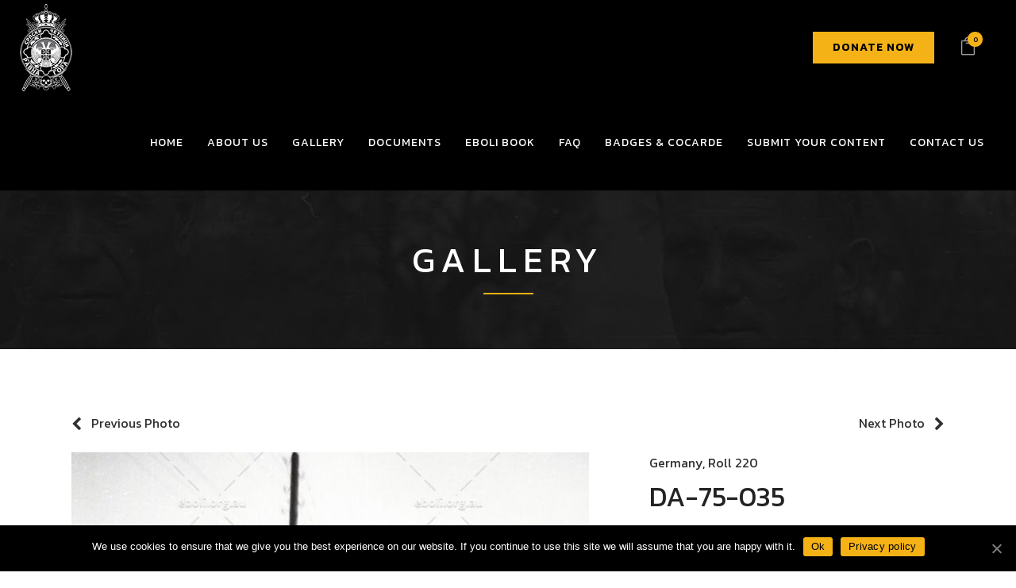

--- FILE ---
content_type: text/html; charset=UTF-8
request_url: https://eboli.org.au/photo/da-75-035/
body_size: 21865
content:

<!DOCTYPE html>
<html lang="en-AU">
<head>
	<meta charset="UTF-8" />
	
				<meta name="viewport" content="width=device-width,initial-scale=1,user-scalable=no">
		
            
                        <link rel="shortcut icon" type="image/x-icon" href="https://eboli.org.au/wp-content/uploads/2020/04/ravna-gora-icon.jpg">
            <link rel="apple-touch-icon" href="https://eboli.org.au/wp-content/uploads/2020/04/ravna-gora-icon.jpg"/>
        
	<link rel="profile" href="http://gmpg.org/xfn/11" />
	<link rel="pingback" href="https://eboli.org.au/xmlrpc.php" />

	<title>Eboli.org.au | Gallery</title>
        <style type="text/css">
            #woopcomm .wpc-form-wrapper{ background:#f9f9f9; }#woopcomm .wpc-comment .wpc-comment-right{ background:#fefefe; }#woopcomm .wpc-reply .wpc-comment-right{ background:#f8f8f8; }#woopcomm .wpc-comment-text{ font-size:14px; color:#555; }#woopcomm .wpc-comment-author{ color:#ad74a2; }#woopcomm .wpc-comment-author a{ color:#ad74a2; }#woopcomm .wpc-comment-label{ background:#ad74a2; }#woopcomm .wpc-comment-footer a{ color:#85ad74; }#woopcomm .wpc-comment-footer .wpc-vote-result{ background:#85ad74; }#woopcomm .wpc-reply-link, #woopcomm .wpc-vote-link, #woopcomm .wpc-share-link,#woopcomm span.wpc_cancel_edit,#woopcomm span.wpc_save_edited_comment,#woopcomm span.wpc_editable_comment { color: #85ad74; }#wpc_openModalFormAction > div#wpc_response_info a.close { background: url("https://eboli.org.au/wp-content/plugins/woodiscuz-woocommerce-comments/files/img/x.png") no-repeat; }
        </style>
        <link rel='dns-prefetch' href='//fonts.googleapis.com' />
<link rel='dns-prefetch' href='//s.w.org' />
<link rel="alternate" type="application/rss+xml" title="Eboli.org.au &raquo; Feed" href="https://eboli.org.au/feed/" />
<link rel="alternate" type="application/rss+xml" title="Eboli.org.au &raquo; Comments Feed" href="https://eboli.org.au/comments/feed/" />
		<script type="text/javascript">
			window._wpemojiSettings = {"baseUrl":"https:\/\/s.w.org\/images\/core\/emoji\/12.0.0-1\/72x72\/","ext":".png","svgUrl":"https:\/\/s.w.org\/images\/core\/emoji\/12.0.0-1\/svg\/","svgExt":".svg","source":{"concatemoji":"https:\/\/eboli.org.au\/wp-includes\/js\/wp-emoji-release.min.js?ver=6db0e0296698663af44c2338dd8f63b8"}};
			/*! This file is auto-generated */
			!function(e,a,t){var n,r,o,i=a.createElement("canvas"),p=i.getContext&&i.getContext("2d");function s(e,t){var a=String.fromCharCode;p.clearRect(0,0,i.width,i.height),p.fillText(a.apply(this,e),0,0);e=i.toDataURL();return p.clearRect(0,0,i.width,i.height),p.fillText(a.apply(this,t),0,0),e===i.toDataURL()}function c(e){var t=a.createElement("script");t.src=e,t.defer=t.type="text/javascript",a.getElementsByTagName("head")[0].appendChild(t)}for(o=Array("flag","emoji"),t.supports={everything:!0,everythingExceptFlag:!0},r=0;r<o.length;r++)t.supports[o[r]]=function(e){if(!p||!p.fillText)return!1;switch(p.textBaseline="top",p.font="600 32px Arial",e){case"flag":return s([127987,65039,8205,9895,65039],[127987,65039,8203,9895,65039])?!1:!s([55356,56826,55356,56819],[55356,56826,8203,55356,56819])&&!s([55356,57332,56128,56423,56128,56418,56128,56421,56128,56430,56128,56423,56128,56447],[55356,57332,8203,56128,56423,8203,56128,56418,8203,56128,56421,8203,56128,56430,8203,56128,56423,8203,56128,56447]);case"emoji":return!s([55357,56424,55356,57342,8205,55358,56605,8205,55357,56424,55356,57340],[55357,56424,55356,57342,8203,55358,56605,8203,55357,56424,55356,57340])}return!1}(o[r]),t.supports.everything=t.supports.everything&&t.supports[o[r]],"flag"!==o[r]&&(t.supports.everythingExceptFlag=t.supports.everythingExceptFlag&&t.supports[o[r]]);t.supports.everythingExceptFlag=t.supports.everythingExceptFlag&&!t.supports.flag,t.DOMReady=!1,t.readyCallback=function(){t.DOMReady=!0},t.supports.everything||(n=function(){t.readyCallback()},a.addEventListener?(a.addEventListener("DOMContentLoaded",n,!1),e.addEventListener("load",n,!1)):(e.attachEvent("onload",n),a.attachEvent("onreadystatechange",function(){"complete"===a.readyState&&t.readyCallback()})),(n=t.source||{}).concatemoji?c(n.concatemoji):n.wpemoji&&n.twemoji&&(c(n.twemoji),c(n.wpemoji)))}(window,document,window._wpemojiSettings);
		</script>
		<style type="text/css">
img.wp-smiley,
img.emoji {
	display: inline !important;
	border: none !important;
	box-shadow: none !important;
	height: 1em !important;
	width: 1em !important;
	margin: 0 .07em !important;
	vertical-align: -0.1em !important;
	background: none !important;
	padding: 0 !important;
}
</style>
	<link rel='stylesheet' id='wp-block-library-css'  href='https://eboli.org.au/wp-includes/css/dist/block-library/style.min.css?ver=6db0e0296698663af44c2338dd8f63b8' type='text/css' media='all' />
<link rel='stylesheet' id='wc-block-style-css'  href='https://eboli.org.au/wp-content/plugins/woocommerce/packages/woocommerce-blocks/build/style.css?ver=2.5.16' type='text/css' media='all' />
<link rel='stylesheet' id='contact-form-7-css'  href='https://eboli.org.au/wp-content/plugins/contact-form-7/includes/css/styles.css?ver=5.2' type='text/css' media='all' />
<style id='contact-form-7-inline-css' type='text/css'>
.wpcf7 .wpcf7-recaptcha iframe {margin-bottom: 0;}.wpcf7 .wpcf7-recaptcha[data-align="center"] > div {margin: 0 auto;}.wpcf7 .wpcf7-recaptcha[data-align="right"] > div {margin: 0 0 0 auto;}
</style>
<link rel='stylesheet' id='cookie-notice-front-css'  href='https://eboli.org.au/wp-content/plugins/cookie-notice/css/front.min.css?ver=6db0e0296698663af44c2338dd8f63b8' type='text/css' media='all' />
<link rel='stylesheet' id='lana-downloads-manager-css'  href='https://eboli.org.au/wp-content/plugins/lana-downloads-manager//assets/css/lana-downloads-manager.css?ver=1.8.1' type='text/css' media='all' />
<link rel='stylesheet' id='rs-plugin-settings-css'  href='https://eboli.org.au/wp-content/plugins/revslider/public/assets/css/rs6.css?ver=6.2.11' type='text/css' media='all' />
<style id='rs-plugin-settings-inline-css' type='text/css'>
#rs-demo-id {}
</style>
<link rel='stylesheet' id='smart-search-css'  href='https://eboli.org.au/wp-content/plugins/smart-woocommerce-search/assets/css/general.css?ver=ysm-1.5.19' type='text/css' media='all' />
<style id='smart-search-inline-css' type='text/css'>
.ysm-search-widget-1 .search-field[type="search"]{border-width:1px;}.ysm-search-widget-1 .smart-search-suggestions .smart-search-post-icon{width:50px;}
</style>
<style id='woocommerce-inline-inline-css' type='text/css'>
.woocommerce form .form-row .required { visibility: visible; }
</style>
<link rel='stylesheet' id='woodiscuz-modal-box-css-css'  href='https://eboli.org.au/wp-content/plugins/woodiscuz-woocommerce-comments/files/third-party/modal-box/modal-box.css?ver=2.2.4' type='text/css' media='all' />
<link rel='stylesheet' id='woodiscuz-validator-style-css'  href='https://eboli.org.au/wp-content/plugins/woodiscuz-woocommerce-comments/files/css/fv.css?ver=2.2.4' type='text/css' media='all' />
<link rel='stylesheet' id='woodiscuz-tooltipster-style-css'  href='https://eboli.org.au/wp-content/plugins/woodiscuz-woocommerce-comments/files/third-party/tooltipster/css/tooltipster.css?ver=2.2.4' type='text/css' media='all' />
<link rel='stylesheet' id='woodiscuz-frontend-css-css'  href='https://eboli.org.au/wp-content/plugins/woodiscuz-woocommerce-comments/files/css/woodiscuz-frontend.css?ver=2.2.4' type='text/css' media='all' />
<link rel='stylesheet' id='give-styles-css'  href='https://eboli.org.au/wp-content/plugins/give/assets/dist/css/give.css?ver=2.7.2' type='text/css' media='all' />
<link rel='stylesheet' id='iksm-public-style-css'  href='https://eboli.org.au/wp-content/plugins/iks-menu/assets/css/public.css?ver=1.8.2' type='text/css' media='all' />
<link rel='stylesheet' id='wc-gateway-ppec-frontend-css'  href='https://eboli.org.au/wp-content/plugins/woocommerce-gateway-paypal-express-checkout/assets/css/wc-gateway-ppec-frontend.css?ver=6db0e0296698663af44c2338dd8f63b8' type='text/css' media='all' />
<link rel='stylesheet' id='wpb_wmca_accordion_style-css'  href='https://eboli.org.au/wp-content/plugins/wpb-accordion-menu-or-category/inc/../assets/css/wpb_wmca_style.css?ver=1.0' type='text/css' media='all' />
<link rel='stylesheet' id='yith-infs-style-css'  href='https://eboli.org.au/wp-content/plugins/yith-infinite-scrolling-premium/assets/css/frontend.css?ver=6db0e0296698663af44c2338dd8f63b8' type='text/css' media='all' />
<link rel='stylesheet' id='mediaelement-css'  href='https://eboli.org.au/wp-includes/js/mediaelement/mediaelementplayer-legacy.min.css?ver=4.2.13-9993131' type='text/css' media='all' />
<link rel='stylesheet' id='wp-mediaelement-css'  href='https://eboli.org.au/wp-includes/js/mediaelement/wp-mediaelement.min.css?ver=6db0e0296698663af44c2338dd8f63b8' type='text/css' media='all' />
<link rel='stylesheet' id='bridge-default-style-css'  href='https://eboli.org.au/wp-content/themes/eboli/style.css?ver=6db0e0296698663af44c2338dd8f63b8' type='text/css' media='all' />
<link rel='stylesheet' id='bridge-qode-font_awesome-css'  href='https://eboli.org.au/wp-content/themes/eboli/css/font-awesome/css/font-awesome.min.css?ver=6db0e0296698663af44c2338dd8f63b8' type='text/css' media='all' />
<link rel='stylesheet' id='bridge-qode-font_elegant-css'  href='https://eboli.org.au/wp-content/themes/eboli/css/elegant-icons/style.min.css?ver=6db0e0296698663af44c2338dd8f63b8' type='text/css' media='all' />
<link rel='stylesheet' id='bridge-qode-linea_icons-css'  href='https://eboli.org.au/wp-content/themes/eboli/css/linea-icons/style.css?ver=6db0e0296698663af44c2338dd8f63b8' type='text/css' media='all' />
<link rel='stylesheet' id='bridge-qode-dripicons-css'  href='https://eboli.org.au/wp-content/themes/eboli/css/dripicons/dripicons.css?ver=6db0e0296698663af44c2338dd8f63b8' type='text/css' media='all' />
<link rel='stylesheet' id='bridge-qode-kiko-css'  href='https://eboli.org.au/wp-content/themes/eboli/css/kiko/kiko-all.css?ver=6db0e0296698663af44c2338dd8f63b8' type='text/css' media='all' />
<link rel='stylesheet' id='bridge-qode-font_awesome_5-css'  href='https://eboli.org.au/wp-content/themes/eboli/css/font-awesome-5/css/font-awesome-5.min.css?ver=6db0e0296698663af44c2338dd8f63b8' type='text/css' media='all' />
<link rel='stylesheet' id='bridge-stylesheet-css'  href='https://eboli.org.au/wp-content/themes/eboli/css/stylesheet.min.css?ver=6db0e0296698663af44c2338dd8f63b8' type='text/css' media='all' />
<style id='bridge-stylesheet-inline-css' type='text/css'>
   .postid-30463.disabled_footer_top .footer_top_holder, .postid-30463.disabled_footer_bottom .footer_bottom_holder { display: none;}


</style>
<link rel='stylesheet' id='bridge-woocommerce-css'  href='https://eboli.org.au/wp-content/themes/eboli/css/woocommerce.min.css?ver=6db0e0296698663af44c2338dd8f63b8' type='text/css' media='all' />
<link rel='stylesheet' id='bridge-woocommerce-responsive-css'  href='https://eboli.org.au/wp-content/themes/eboli/css/woocommerce_responsive.min.css?ver=6db0e0296698663af44c2338dd8f63b8' type='text/css' media='all' />
<link rel='stylesheet' id='bridge-print-css'  href='https://eboli.org.au/wp-content/themes/eboli/css/print.css?ver=6db0e0296698663af44c2338dd8f63b8' type='text/css' media='all' />
<link rel='stylesheet' id='bridge-style-dynamic-css'  href='https://eboli.org.au/wp-content/themes/eboli/css/style_dynamic.css?ver=1689160445' type='text/css' media='all' />
<link rel='stylesheet' id='bridge-responsive-css'  href='https://eboli.org.au/wp-content/themes/eboli/css/responsive.min.css?ver=6db0e0296698663af44c2338dd8f63b8' type='text/css' media='all' />
<link rel='stylesheet' id='bridge-style-dynamic-responsive-css'  href='https://eboli.org.au/wp-content/themes/eboli/css/style_dynamic_responsive.css?ver=1689160445' type='text/css' media='all' />
<style id='bridge-style-dynamic-responsive-inline-css' type='text/css'>
nav.main_menu > ul > li > a {
    padding: 0 15px!important;
}

.woocommerce-accordion.q_accordion_holder.accordion.boxed .ui-accordion-header{
    background-color: #282828;
    padding-top: 11px;
    font-weight: 400;
    color: #fff;
}

.woocommerce .quantity .minus, .woocommerce #content .quantity .minus, .woocommerce-page .quantity .minus, .woocommerce-page #content .quantity .minus, .woocommerce .quantity .plus, .woocommerce #content .quantity .plus, .woocommerce-page .quantity .plus, .woocommerce-page #content .quantity .plus{
    border-radius: 0;
    line-height: 16px;
    width: 62px;
    height: 62px;
    font-size: 24px;
}
.woocommerce div.product .cart .quantity {
   padding-top: 0px;
   padding-bottom: 30px
}
span.tab-title {
    font-weight: 400;
}
.woocommerce div.product div.product_meta>.social_share_list_holder>span, .woocommerce div.product div.product_meta>span {
    font-weight: 400;
}
.woocommerce ul.products li.product .add-to-cart-button, .woocommerce ul.products li.product .added_to_cart, .woocommerce ul.products li.product a.qbutton.out-of-stock-button{
    padding: 0 40px;
}
@media only screen and (max-width: 768px){
    .woocommerce table.cart td.actions{
        text-align: left;
    }

    .woocommerce-page.woocommerce-cart .woocommerce-cart-form .coupon input.button{
        float: none;
    }

    .woocommerce-page.woocommerce-cart .woocommerce-cart-form input.button{
        float: left;
    }

    .woocommerce table.cart td.actions>.checkout-button{
        float: left;
    }

    .woocommerce .quantity .plus, .woocommerce .quantity .minus{
        width: 30px;
        height: 30px;
    }
}

@media only screen and (max-width: 600px){
    .woocommerce .quantity .plus, .woocommerce .quantity .minus{
        width: 15px;
        height: 15px;
        font-size: 15px;
        line-height: 15px;
    }

    .woocommerce table.cart td.actions>.checkout-button, .woocommerce-page.woocommerce-cart .woocommerce-cart-form input.button{
        width: 100%;
        margin-left: 0;
        text-align: center;
    }

    .woocommerce-cart table.cart tbody tr td{
        font-size: 12px;
        padding: 10px 1px;
    }
}
.woocommerce div.product .summary p.price, .woocommerce div.product .summary p.price span.amount {
    padding-bottom: 12px;
}
.woocommerce table.shop_attributes th {
    font-weight: 400;
}
.woocommerce ul.products li.product:hover .image-wrapper img {
    opacity: .5;
}

.woocommerce ul.products li.product h4, .woocommerce ul.products li.product h6 {
    margin: 14px 0 2px;
}
.header_bottom_right_widget_holder {
    padding: 0;
}

.header_bottom {
    padding: 0 25px;
}
header .header_inner_left {
    left: 25px;
}
 .footer_top .widget.widget_nav_menu li {
display: inline-block;
padding: 0 15px;
}

.shopping_cart_header .header_cart.cart_icon .header_cart_span{
background-color: #f4b216;
}

.woocommerce div.product .summary table.variations {
    margin-bottom: 0!important;
    display: none!important;
}


div.fts-fb-load-more {
    font-size: 20px!important;
    background: rgb(244, 165, 39)!important;
    color: #fff!important;
}

.ft-gallery-post-wrap .ft-gallery-variations-wrap {
	display: none!important;
}

.ft-wp-gallery div form.cart div.quantity {
    display: none!important;
}

.ft-gallery-popup .fts-popup-wrap img.mfp-img {
	max-height: 600px!important;
}

.ft-wp-gallery span.added-to-cart-color {
    color: #f4b216!important;
}

.ft-gallery-popup .fts-popup-second-half .mfp-title a.ftg_added_to_cart {
    color: #111;
}

.shopping_cart_dropdown ul li a {
    color: #fff!important;
}

.ft-wp-gallery .ft-gallery-variations-wrap button {
    text-align: center;
}


a.qbutton.large {
    height: 37px!important;
    line-height: 37px!important;
    font-size: 14px!important;
    font-weight: 500!important;
    letter-spacing: 1px!important;
}

div.section.newsletter {
display: none!important;
}

.pum-theme-1458 .pum-container {
    padding: 15px 50px;
}

.pum-theme-1458 .pum-container h3 {
    font-size: 20px;
    line-height: 24px;
    text-transform: none;
    letter-spacing: 0px;
}

a.add-book-to-cart {
    background: #f4b216;
    padding: 15px 35px;
    color: #000;
    text-transform: uppercase;
    letter-spacing: 1px;
    margin: 10px 0;
    display: inline-block;
    -webkit-transition: all 300ms ease;
    -moz-transition: all 300ms ease;
    -ms-transition: all 300ms ease;
    -o-transition: all 300ms ease;
    transition: all 300ms ease;
}

a.add-book-to-cart:hover {
    background: #000;
    color: #fff; 
}

.watermark-info {
    background: #f4b216;
    padding: 5px 20px;
    color: #fff;
    display: block;
}

.watermark-info p {
    color: #fff;
    font-weight: 700;
    font-size: 13px;
    line-height: 18px;
    text-transform: uppercase;
    letter-spacing: 2px;
}

.woocommerce .woocommerce-message {
    background-color: #fbfbfb;
    border: 1px #e4e4e4 solid;
}

.eboli-book-promo {
    display: inline-block;
    padding: 10px 35px;
    margin-bottom: 35px;
    background: #f9f9f9;
    border: 1px #ccc solid;
}

.eboli-book-promo h3 {
    text-transform: none;
    font-size: 20px;
    line-height: 26px;
}

.cookie-notice-button {
color: #000;
background: #f4b216;
padding: 2px 10px;
-webkit-transition: all 300ms ease-in;
-moz-transition: all 300ms ease-in;
-ms-transition: all 300ms ease-in;
-o-transition: all 300ms ease-in;
transition: all 300ms ease-in;
}

.cookie-notice-button:hover {
background: #fff;
color: #000;
}

.give-btn {
    background: #f4b216;
    border: 1px solid #ccc;
    color: #000;
    padding: 8px 10px;
    cursor: pointer;
    line-height: 1.2em;
    font-size: 1em;
    font-weight: 700;
    font-family: 'Lato', sans-serif;
    border: none;
    outline: none;
}

.give-btn:hover,
.give-btn:active {
    background: #000000;
    color: #fff;
    border: none;
    outline: none;
}

.give-form-title {
    font-size: 24px;
    letter-spacing: 0;
}

.give-btn-reveal,
.give-submit {
    padding: 17px 25px;
    font-size: 18px;
}

.header_bottom_widget .qbutton.small {
    height: 30px;
    line-height: 30px;
    font-size: 14px;
    padding: 5px 25px;
    font-weight: 600;
    letter-spacing: 1px;
    margin-right: 24px;
    margin-left: 10px;
}

.woocommerce-account table.shop_table {
    width: 100%;
}


/* Downloads */

.lana-download-container .caption h3 {
    height: auto!important;
    font-size: 24px;
    line-height: 28px;
    font-weight: 600;
}

a.lana-download {
    line-height: 30px;
    font-size: 14px;
    font-family: 'Kanit', sans-serif;
    padding: 10px 25px;
    font-weight: 600!important;
    letter-spacing: 1px;
    text-transform: uppercase;
    color: rgb(0, 0, 0)!important;
    border-color: rgb(244, 178, 22);
    background-color: rgb(244, 178, 22);
    margin-top: 10px;
    display: inline-block;
}

a.lana-download:hover {
    color: rgb(255, 255, 255)!important;
    border-color: rgb(0, 0, 0);
    background-color: rgb(0, 0, 0);
}

.lana-download-container .caption .counter {
    display: none;
}

.lana-download-container {
    border-bottom: 1px #eee dashed;
    margin-bottom: 20px;
    padding-top: 20px!important;
    padding-bottom: 20px!important;
}



</style>
<link rel='stylesheet' id='js_composer_front-css'  href='https://eboli.org.au/wp-content/plugins/js_composer/assets/css/js_composer.min.css?ver=6.2.0' type='text/css' media='all' />
<link rel='stylesheet' id='bridge-style-handle-google-fonts-css'  href='https://fonts.googleapis.com/css?family=Raleway%3A100%2C200%2C300%2C400%2C500%2C600%2C700%2C800%2C900%2C100italic%2C300italic%2C400italic%2C700italic%7CKanit%3A100%2C200%2C300%2C400%2C500%2C600%2C700%2C800%2C900%2C100italic%2C300italic%2C400italic%2C700italic%7CLato%3A100%2C200%2C300%2C400%2C500%2C600%2C700%2C800%2C900%2C100italic%2C300italic%2C400italic%2C700italic&#038;subset=latin%2Clatin-ext&#038;ver=1.0.0' type='text/css' media='all' />
<link rel='stylesheet' id='bridge-core-dashboard-style-css'  href='https://eboli.org.au/wp-content/plugins/bridge-core/modules/core-dashboard/assets/css/core-dashboard.min.css?ver=6db0e0296698663af44c2338dd8f63b8' type='text/css' media='all' />
<link rel='stylesheet' id='eboli-childstyle-css'  href='https://eboli.org.au/wp-content/themes/eboli-child/style.css?ver=6db0e0296698663af44c2338dd8f63b8' type='text/css' media='all' />
<script type='text/javascript' src='https://eboli.org.au/wp-includes/js/jquery/jquery.js?ver=1.12.4-wp'></script>
<script type='text/javascript' src='https://eboli.org.au/wp-includes/js/jquery/jquery-migrate.min.js?ver=1.4.1'></script>
<script type='text/javascript'>
/* <![CDATA[ */
var cnArgs = {"ajaxUrl":"https:\/\/eboli.org.au\/wp-admin\/admin-ajax.php","nonce":"4970c381c2","hideEffect":"slide","position":"bottom","onScroll":"0","onScrollOffset":"100","onClick":"0","cookieName":"cookie_notice_accepted","cookieTime":"2592000","cookieTimeRejected":"2592000","cookiePath":"\/","cookieDomain":"","redirection":"0","cache":"1","refuse":"0","revokeCookies":"0","revokeCookiesOpt":"automatic","secure":"1","coronabarActive":"0"};
/* ]]> */
</script>
<script type='text/javascript' src='https://eboli.org.au/wp-content/plugins/cookie-notice/js/front.min.js?ver=1.3.2'></script>
<script type='text/javascript' src='https://eboli.org.au/wp-content/plugins/revslider/public/assets/js/rbtools.min.js?ver=6.0.7'></script>
<script type='text/javascript' src='https://eboli.org.au/wp-content/plugins/revslider/public/assets/js/rs6.min.js?ver=6.2.11'></script>
<script type='text/javascript' src='https://eboli.org.au/wp-content/plugins/woocommerce/assets/js/jquery-blockui/jquery.blockUI.min.js?ver=2.70'></script>
<script type='text/javascript'>
/* <![CDATA[ */
var wc_add_to_cart_params = {"ajax_url":"\/wp-admin\/admin-ajax.php","wc_ajax_url":"\/?wc-ajax=%%endpoint%%","i18n_view_cart":"View cart","cart_url":"https:\/\/eboli.org.au\/cart\/","is_cart":"","cart_redirect_after_add":"no"};
/* ]]> */
</script>
<script type='text/javascript' src='https://eboli.org.au/wp-content/plugins/woocommerce/assets/js/frontend/add-to-cart.min.js?ver=4.2.5'></script>
<script type='text/javascript' src='https://eboli.org.au/wp-content/plugins/woodiscuz-woocommerce-comments/files/js/validator.js?ver=1.0.0'></script>
<script type='text/javascript'>
/* <![CDATA[ */
var wpc_ajax_obj = {"url":"https:\/\/eboli.org.au\/wp-admin\/admin-ajax.php"};
/* ]]> */
</script>
<script type='text/javascript' src='https://eboli.org.au/wp-content/plugins/woodiscuz-woocommerce-comments/files/js/wpc-ajax.js?ver=2.2.4'></script>
<script type='text/javascript' src='https://eboli.org.au/wp-content/plugins/woodiscuz-woocommerce-comments/files/js/jquery.cookie.js?ver=1.4.1'></script>
<script type='text/javascript' src='https://eboli.org.au/wp-content/plugins/woodiscuz-woocommerce-comments/files/third-party/tooltipster/js/jquery.tooltipster.min.js?ver=1.2'></script>
<script type='text/javascript' src='https://eboli.org.au/wp-content/plugins/woodiscuz-woocommerce-comments/files/js/jquery.autogrowtextarea.min.js?ver=3.0'></script>
<script type='text/javascript' src='https://eboli.org.au/wp-content/plugins/give/assets/dist/js/babel-polyfill.js?ver=2.7.2'></script>
<script type='text/javascript'>
/* <![CDATA[ */
var give_global_vars = {"ajaxurl":"https:\/\/eboli.org.au\/wp-admin\/admin-ajax.php","checkout_nonce":"2969c5847c","currency":"USD","currency_sign":"$","currency_pos":"before","thousands_separator":",","decimal_separator":".","no_gateway":"Please select a payment method.","bad_minimum":"The minimum custom donation amount for this form is","bad_maximum":"The maximum custom donation amount for this form is","general_loading":"Loading...","purchase_loading":"Please Wait...","number_decimals":"2","give_version":"2.7.2","magnific_options":{"main_class":"give-modal","close_on_bg_click":false},"form_translation":{"payment-mode":"Please select payment mode.","give_first":"Please enter your first name.","give_email":"Please enter a valid email address.","give_user_login":"Invalid email address or username.","give_user_pass":"Enter a password.","give_user_pass_confirm":"Enter the password confirmation.","give_agree_to_terms":"You must agree to the terms and conditions."},"confirm_email_sent_message":"Please check your email and click on the link to access your complete donation history.","ajax_vars":{"ajaxurl":"https:\/\/eboli.org.au\/wp-admin\/admin-ajax.php","ajaxNonce":"3bcb15b55c","loading":"Loading","select_option":"Please select an option","default_gateway":"paypalpro","permalinks":"1","number_decimals":2},"cookie_hash":"c9fd7c52d0622b9c784465a3f67ec5f2","session_nonce_cookie_name":"wp-give_session_reset_nonce_c9fd7c52d0622b9c784465a3f67ec5f2","session_cookie_name":"wp-give_session_c9fd7c52d0622b9c784465a3f67ec5f2","delete_session_nonce_cookie":"0"};
var giveApiSettings = {"root":"https:\/\/eboli.org.au\/wp-json\/give-api\/v2\/","rest_base":"give-api\/v2"};
/* ]]> */
</script>
<script type='text/javascript' src='https://eboli.org.au/wp-content/plugins/give/assets/dist/js/give.js?ver=2.7.2'></script>
<script type='text/javascript' src='https://eboli.org.au/wp-content/plugins/iks-menu/assets/js/public.js?ver=1.8.2'></script>
<script type='text/javascript' src='https://eboli.org.au/wp-content/plugins/iks-menu/assets/js/menu.js?ver=1.8.2'></script>
<script type='text/javascript' src='https://eboli.org.au/wp-content/plugins/js_composer/assets/js/vendors/woocommerce-add-to-cart.js?ver=6.2.0'></script>
<script type='text/javascript' src='https://eboli.org.au/wp-content/plugins/wpb-accordion-menu-or-category/inc/../assets/js/jquery.cookie.js?ver=1.0'></script>
<script type='text/javascript' src='https://eboli.org.au/wp-content/plugins/wpb-accordion-menu-or-category/inc/../assets/js/jquery.navgoco.min.js?ver=1.0'></script>
<link rel='https://api.w.org/' href='https://eboli.org.au/wp-json/' />
<link rel="EditURI" type="application/rsd+xml" title="RSD" href="https://eboli.org.au/xmlrpc.php?rsd" />
<link rel="wlwmanifest" type="application/wlwmanifest+xml" href="https://eboli.org.au/wp-includes/wlwmanifest.xml" /> 

<link rel="canonical" href="https://eboli.org.au/photo/da-75-035/" />
<link rel='shortlink' href='https://eboli.org.au/?p=30463' />
<link rel="alternate" type="application/json+oembed" href="https://eboli.org.au/wp-json/oembed/1.0/embed?url=https%3A%2F%2Feboli.org.au%2Fphoto%2Fda-75-035%2F" />
<link rel="alternate" type="text/xml+oembed" href="https://eboli.org.au/wp-json/oembed/1.0/embed?url=https%3A%2F%2Feboli.org.au%2Fphoto%2Fda-75-035%2F&#038;format=xml" />
		<script type="text/javascript">
			//<![CDATA[
			var show_msg = '';
			if (show_msg !== '0') {
				var options = {view_src: "View Source is disabled!", inspect_elem: "Inspect Element is disabled!", right_click: "Right click is disabled!", copy_cut_paste_content: "Cut/Copy/Paste is disabled!", image_drop: "Image Drag-n-Drop is disabled!" }
			} else {
				var options = '';
			}

         	function nocontextmenu(e) { return false; }
         	document.oncontextmenu = nocontextmenu;
         	document.ondragstart = function() { return false;}

			document.onmousedown = function (event) {
				event = (event || window.event);
				if (event.keyCode === 123) {
					if (show_msg !== '0') {show_toast('inspect_elem');}
					return false;
				}
			}
			document.onkeydown = function (event) {
				event = (event || window.event);
				//alert(event.keyCode);   return false;
				if (event.keyCode === 123 ||
						event.ctrlKey && event.shiftKey && event.keyCode === 73 ||
						event.ctrlKey && event.shiftKey && event.keyCode === 75) {
					if (show_msg !== '0') {show_toast('inspect_elem');}
					return false;
				}
				if (event.ctrlKey && event.keyCode === 85) {
					if (show_msg !== '0') {show_toast('view_src');}
					return false;
				}
			}
			function addMultiEventListener(element, eventNames, listener) {
				var events = eventNames.split(' ');
				for (var i = 0, iLen = events.length; i < iLen; i++) {
					element.addEventListener(events[i], function (e) {
						e.preventDefault();
						if (show_msg !== '0') {
							show_toast(listener);
						}
					});
				}
			}
			addMultiEventListener(document, 'contextmenu', 'right_click');
			addMultiEventListener(document, 'cut copy paste print', 'copy_cut_paste_content');
			addMultiEventListener(document, 'drag drop', 'image_drop');
			function show_toast(text) {
				var x = document.getElementById("amm_drcfw_toast_msg");
				x.innerHTML = eval('options.' + text);
				x.className = "show";
				setTimeout(function () {
					x.className = x.className.replace("show", "")
				}, 3000);
			}
		//]]>
		</script>
		<style type="text/css">body * :not(input):not(textarea){user-select:none !important; -webkit-touch-callout: none !important;  -webkit-user-select: none !important; -moz-user-select:none !important; -khtml-user-select:none !important; -ms-user-select: none !important;}#amm_drcfw_toast_msg{visibility:hidden;min-width:250px;margin-left:-125px;background-color:#333;color:#fff;text-align:center;border-radius:2px;padding:16px;position:fixed;z-index:999;left:50%;bottom:30px;font-size:17px}#amm_drcfw_toast_msg.show{visibility:visible;-webkit-animation:fadein .5s,fadeout .5s 2.5s;animation:fadein .5s,fadeout .5s 2.5s}@-webkit-keyframes fadein{from{bottom:0;opacity:0}to{bottom:30px;opacity:1}}@keyframes fadein{from{bottom:0;opacity:0}to{bottom:30px;opacity:1}}@-webkit-keyframes fadeout{from{bottom:30px;opacity:1}to{bottom:0;opacity:0}}@keyframes fadeout{from{bottom:30px;opacity:1}to{bottom:0;opacity:0}}</style>
		<meta name="generator" content="Give v2.7.2" />
<!-- Global site tag (gtag.js) - Google Analytics -->
<script async src="https://www.googletagmanager.com/gtag/js?id=UA-173921300-1"></script>
<script>
  window.dataLayer = window.dataLayer || [];
  function gtag(){dataLayer.push(arguments);}
  gtag('js', new Date());

  gtag('config', 'UA-173921300-1');
</script><style type="text/css" id="iksm-dynamic-style"></style>	<noscript><style>.woocommerce-product-gallery{ opacity: 1 !important; }</style></noscript>
	<style type="text/css">.recentcomments a{display:inline !important;padding:0 !important;margin:0 !important;}</style><style type="text/css" id="iksm-dynamic-style"></style><meta name="generator" content="Powered by WPBakery Page Builder - drag and drop page builder for WordPress."/>
<meta name="generator" content="Powered by Slider Revolution 6.2.11 - responsive, Mobile-Friendly Slider Plugin for WordPress with comfortable drag and drop interface." />
<script type="text/javascript">function setREVStartSize(e){
			//window.requestAnimationFrame(function() {				 
				window.RSIW = window.RSIW===undefined ? window.innerWidth : window.RSIW;	
				window.RSIH = window.RSIH===undefined ? window.innerHeight : window.RSIH;	
				try {								
					var pw = document.getElementById(e.c).parentNode.offsetWidth,
						newh;
					pw = pw===0 || isNaN(pw) ? window.RSIW : pw;
					e.tabw = e.tabw===undefined ? 0 : parseInt(e.tabw);
					e.thumbw = e.thumbw===undefined ? 0 : parseInt(e.thumbw);
					e.tabh = e.tabh===undefined ? 0 : parseInt(e.tabh);
					e.thumbh = e.thumbh===undefined ? 0 : parseInt(e.thumbh);
					e.tabhide = e.tabhide===undefined ? 0 : parseInt(e.tabhide);
					e.thumbhide = e.thumbhide===undefined ? 0 : parseInt(e.thumbhide);
					e.mh = e.mh===undefined || e.mh=="" || e.mh==="auto" ? 0 : parseInt(e.mh,0);		
					if(e.layout==="fullscreen" || e.l==="fullscreen") 						
						newh = Math.max(e.mh,window.RSIH);					
					else{					
						e.gw = Array.isArray(e.gw) ? e.gw : [e.gw];
						for (var i in e.rl) if (e.gw[i]===undefined || e.gw[i]===0) e.gw[i] = e.gw[i-1];					
						e.gh = e.el===undefined || e.el==="" || (Array.isArray(e.el) && e.el.length==0)? e.gh : e.el;
						e.gh = Array.isArray(e.gh) ? e.gh : [e.gh];
						for (var i in e.rl) if (e.gh[i]===undefined || e.gh[i]===0) e.gh[i] = e.gh[i-1];
											
						var nl = new Array(e.rl.length),
							ix = 0,						
							sl;					
						e.tabw = e.tabhide>=pw ? 0 : e.tabw;
						e.thumbw = e.thumbhide>=pw ? 0 : e.thumbw;
						e.tabh = e.tabhide>=pw ? 0 : e.tabh;
						e.thumbh = e.thumbhide>=pw ? 0 : e.thumbh;					
						for (var i in e.rl) nl[i] = e.rl[i]<window.RSIW ? 0 : e.rl[i];
						sl = nl[0];									
						for (var i in nl) if (sl>nl[i] && nl[i]>0) { sl = nl[i]; ix=i;}															
						var m = pw>(e.gw[ix]+e.tabw+e.thumbw) ? 1 : (pw-(e.tabw+e.thumbw)) / (e.gw[ix]);					
						newh =  (e.gh[ix] * m) + (e.tabh + e.thumbh);
					}				
					if(window.rs_init_css===undefined) window.rs_init_css = document.head.appendChild(document.createElement("style"));					
					document.getElementById(e.c).height = newh+"px";
					window.rs_init_css.innerHTML += "#"+e.c+"_wrapper { height: "+newh+"px }";				
				} catch(e){
					console.log("Failure at Presize of Slider:" + e)
				}					   
			//});
		  };</script>
		<style type="text/css" id="wp-custom-css">
			.lana-download-id-31940 a.btn.btn-primary.lana-download {
	opacity: 0.5;
	pointer-events: none;
}		</style>
		<noscript><style> .wpb_animate_when_almost_visible { opacity: 1; }</style></noscript></head>

<body class="product-template-default single single-product postid-30463 theme-eboli bridge-core-2.3.2 cookies-not-set woocommerce woocommerce-page woocommerce-no-js  qode_grid_1400 footer_responsive_adv columns-4 qode-product-single-tabs-on-bottom qode-child-theme-ver-1.0.0 qode-theme-ver-21.8 qode-theme-eboli wpb-js-composer js-comp-ver-6.2.0 vc_responsive" itemscope itemtype="http://schema.org/WebPage">




<div class="wrapper">
	<div class="wrapper_inner">

    
		<!-- Google Analytics start -->
				<!-- Google Analytics end -->

		
	<header class="has_woocommerce_dropdown  scroll_header_top_area  stick scrolled_not_transparent sticky_mobile page_header">
	<div class="header_inner clearfix">
				<div class="header_top_bottom_holder">
			
			<div class="header_bottom clearfix" style=' background-color:rgba(0, 0, 0, 1);' >
											<div class="header_inner_left">
																	<div class="mobile_menu_button">
		<span>
			<i class="qode_icon_font_awesome fa fa-bars " ></i>		</span>
	</div>
								<div class="logo_wrapper" >
	<div class="q_logo">
		<a itemprop="url" href="https://eboli.org.au/" >
             <img itemprop="image" class="normal" src="https://eboli.org.au/wp-content/uploads/2020/04/scrg-logo-negative.png" alt="Logo"> 			 <img itemprop="image" class="light" src="https://eboli.org.au/wp-content/uploads/2020/04/scrg-logo-negative.png" alt="Logo"/> 			 <img itemprop="image" class="dark" src="https://eboli.org.au/wp-content/uploads/2020/04/scrg-logo-negative.png" alt="Logo"/> 			 <img itemprop="image" class="sticky" src="https://eboli.org.au/wp-content/uploads/2020/04/scrg-logo-negative-sticky@2x.png" alt="Logo"/> 			 <img itemprop="image" class="mobile" src="https://eboli.org.au/wp-content/uploads/2020/04/scrg-logo-negative@2x.png" alt="Logo"/> 					</a>
	</div>
	</div>															</div>
															<div class="header_inner_right">
									<div class="side_menu_button_wrapper right">
																					<div class="header_bottom_right_widget_holder"><div class="widget_text header_bottom_widget widget_custom_html"><div class="textwidget custom-html-widget"><a itemprop="url" href="https://eboli.org.au/donate/" target="_self" data-hover-background-color='#ffffff' data-hover-border-color='#ffffff' data-hover-color='#000000' class="qbutton  small default" style="color: #000000; border-color: #f4b216; background-color: #f4b216;" rel="noopener noreferrer">DONATE NOW</a>
</div></div></div>
																						<div class="shopping_cart_outer">
		<div class="shopping_cart_inner">
		<div class="shopping_cart_header">
			<a class="header_cart cart_icon" href="https://eboli.org.au/cart/"><span class="header_cart_span">0</span></a>
			<div class="shopping_cart_dropdown">
			<div class="shopping_cart_dropdown_inner">
									<ul class="cart_list product_list_widget">
													<li>No products in the cart.</li>
											</ul>
				</div>
                <a itemprop="url" href="https://eboli.org.au/cart/" class="qbutton white view-cart">Cart <i class="fa fa-shopping-cart"></i></a>
				<span class="total">Total Donation:<span><span class="woocommerce-Price-amount amount"><span class="woocommerce-Price-currencySymbol">&#36;</span>0.00</span></span></span>
	</div>
</div>
		</div>
		</div>
											<div class="side_menu_button">
																																	
										</div>
									</div>
								</div>
							
							
							<nav class="main_menu drop_down right">
								<ul id="menu-main-menu" class=""><li id="nav-menu-item-539" class="menu-item menu-item-type-post_type menu-item-object-page menu-item-home  narrow"><a href="https://eboli.org.au/" class=""><i class="menu_icon blank fa"></i><span>Home</span><span class="plus"></span></a></li>
<li id="nav-menu-item-1127" class="menu-item menu-item-type-post_type menu-item-object-page  narrow"><a href="https://eboli.org.au/about-us/" class=""><i class="menu_icon blank fa"></i><span>About Us</span><span class="plus"></span></a></li>
<li id="nav-menu-item-1128" class="menu-item menu-item-type-post_type menu-item-object-page menu-item-has-children current_page_parent  has_sub narrow"><a href="https://eboli.org.au/gallery/" class=""><i class="menu_icon blank fa"></i><span>Gallery</span><span class="plus"></span></a>
<div class="second"><div class="inner"><ul>
	<li id="nav-menu-item-1420" class="menu-item menu-item-type-taxonomy menu-item-object-product_cat "><a href="https://eboli.org.au/photo-category/italy/" class=""><i class="menu_icon blank fa"></i><span>Italy</span><span class="plus"></span></a></li>
	<li id="nav-menu-item-1421" class="menu-item menu-item-type-taxonomy menu-item-object-product_cat current-product-ancestor current-menu-parent current-product-parent "><a href="https://eboli.org.au/photo-category/germany/" class=""><i class="menu_icon blank fa"></i><span>Germany</span><span class="plus"></span></a></li>
</ul></div></div>
</li>
<li id="nav-menu-item-31883" class="menu-item menu-item-type-post_type menu-item-object-page  narrow"><a href="https://eboli.org.au/documents/" class=""><i class="menu_icon blank fa"></i><span>Documents</span><span class="plus"></span></a></li>
<li id="nav-menu-item-31749" class="menu-item menu-item-type-custom menu-item-object-custom  narrow"><a href="https://eboli.org.au/photo/eboli-camp-1945-1947-a-photographic-history/" class=""><i class="menu_icon blank fa"></i><span>Eboli Book</span><span class="plus"></span></a></li>
<li id="nav-menu-item-1137" class="menu-item menu-item-type-post_type menu-item-object-page  narrow"><a href="https://eboli.org.au/faq/" class=""><i class="menu_icon blank fa"></i><span>FAQ</span><span class="plus"></span></a></li>
<li id="nav-menu-item-31785" class="menu-item menu-item-type-post_type menu-item-object-page  narrow"><a href="https://eboli.org.au/badges-and-cocarde/" class=""><i class="menu_icon blank fa"></i><span>Badges &amp; Cocarde</span><span class="plus"></span></a></li>
<li id="nav-menu-item-1433" class="menu-item menu-item-type-post_type menu-item-object-page  narrow"><a href="https://eboli.org.au/submit-your-content/" class=""><i class="menu_icon blank fa"></i><span>Submit Your Content</span><span class="plus"></span></a></li>
<li id="nav-menu-item-1145" class="menu-item menu-item-type-post_type menu-item-object-page  narrow"><a href="https://eboli.org.au/contact-us/" class=""><i class="menu_icon blank fa"></i><span>Contact Us</span><span class="plus"></span></a></li>
</ul>							</nav>
														<nav class="mobile_menu">
	<ul id="menu-main-menu-1" class=""><li id="mobile-menu-item-539" class="menu-item menu-item-type-post_type menu-item-object-page menu-item-home "><a href="https://eboli.org.au/" class=""><span>Home</span></a><span class="mobile_arrow"><i class="fa fa-angle-right"></i><i class="fa fa-angle-down"></i></span></li>
<li id="mobile-menu-item-1127" class="menu-item menu-item-type-post_type menu-item-object-page "><a href="https://eboli.org.au/about-us/" class=""><span>About Us</span></a><span class="mobile_arrow"><i class="fa fa-angle-right"></i><i class="fa fa-angle-down"></i></span></li>
<li id="mobile-menu-item-1128" class="menu-item menu-item-type-post_type menu-item-object-page menu-item-has-children current_page_parent  has_sub"><a href="https://eboli.org.au/gallery/" class=""><span>Gallery</span></a><span class="mobile_arrow"><i class="fa fa-angle-right"></i><i class="fa fa-angle-down"></i></span>
<ul class="sub_menu">
	<li id="mobile-menu-item-1420" class="menu-item menu-item-type-taxonomy menu-item-object-product_cat "><a href="https://eboli.org.au/photo-category/italy/" class=""><span>Italy</span></a><span class="mobile_arrow"><i class="fa fa-angle-right"></i><i class="fa fa-angle-down"></i></span></li>
	<li id="mobile-menu-item-1421" class="menu-item menu-item-type-taxonomy menu-item-object-product_cat current-product-ancestor current-menu-parent current-product-parent "><a href="https://eboli.org.au/photo-category/germany/" class=""><span>Germany</span></a><span class="mobile_arrow"><i class="fa fa-angle-right"></i><i class="fa fa-angle-down"></i></span></li>
</ul>
</li>
<li id="mobile-menu-item-31883" class="menu-item menu-item-type-post_type menu-item-object-page "><a href="https://eboli.org.au/documents/" class=""><span>Documents</span></a><span class="mobile_arrow"><i class="fa fa-angle-right"></i><i class="fa fa-angle-down"></i></span></li>
<li id="mobile-menu-item-31749" class="menu-item menu-item-type-custom menu-item-object-custom "><a href="https://eboli.org.au/photo/eboli-camp-1945-1947-a-photographic-history/" class=""><span>Eboli Book</span></a><span class="mobile_arrow"><i class="fa fa-angle-right"></i><i class="fa fa-angle-down"></i></span></li>
<li id="mobile-menu-item-1137" class="menu-item menu-item-type-post_type menu-item-object-page "><a href="https://eboli.org.au/faq/" class=""><span>FAQ</span></a><span class="mobile_arrow"><i class="fa fa-angle-right"></i><i class="fa fa-angle-down"></i></span></li>
<li id="mobile-menu-item-31785" class="menu-item menu-item-type-post_type menu-item-object-page "><a href="https://eboli.org.au/badges-and-cocarde/" class=""><span>Badges &amp; Cocarde</span></a><span class="mobile_arrow"><i class="fa fa-angle-right"></i><i class="fa fa-angle-down"></i></span></li>
<li id="mobile-menu-item-1433" class="menu-item menu-item-type-post_type menu-item-object-page "><a href="https://eboli.org.au/submit-your-content/" class=""><span>Submit Your Content</span></a><span class="mobile_arrow"><i class="fa fa-angle-right"></i><i class="fa fa-angle-down"></i></span></li>
<li id="mobile-menu-item-1145" class="menu-item menu-item-type-post_type menu-item-object-page "><a href="https://eboli.org.au/contact-us/" class=""><span>Contact Us</span></a><span class="mobile_arrow"><i class="fa fa-angle-right"></i><i class="fa fa-angle-down"></i></span></li>
</ul></nav>											</div>
			</div>
		</div>

</header>	<a id="back_to_top" href="#">
        <span class="fa-stack">
            <span aria-hidden="true" class="qode_icon_font_elegant arrow_up " ></span>        </span>
	</a>
	
	
    
    	
    
    <div class="content ">
        <div class="content_inner  ">
        	<div class="title_outer title_without_animation"    data-height="320">
		<div class="title title_size_large  position_center  has_fixed_background " style="background-size:1920px auto;background-image:url(https://eboli.org.au/wp-content/uploads/2020/05/title-background-image.jpg);height:320px;">
			<div class="image not_responsive"><img itemprop="image" src="https://eboli.org.au/wp-content/uploads/2020/05/title-background-image.jpg" alt="&nbsp;" /> </div>
										<div class="title_holder"  style="padding-top:120px;height:200px;">
					<div class="container">
						<div class="container_inner clearfix">
								<div class="title_subtitle_holder" >
                                                                									<div class="title_subtitle_holder_inner">
																										<h1 ><span>Gallery</span></h1>
																			<span class="separator small center"  ></span>
																	
																																			</div>
								                                                            </div>
						</div>
					</div>
				</div>
								</div>
			</div>

    				<div class="container">
										<div class="container_inner default_template_holder clearfix" >
	
            <div class="woocommerce-notices-wrapper"></div><div class="prev_next_buttons"><a href="https://eboli.org.au/photo/da-75-034/" rel="prev">Previous Photo</a><a href="https://eboli.org.au/photo/da-75-036/" rel="next">Next Photo</a></div>
	<div id="product-30463" class="product type-product post-30463 status-publish first instock product_cat-germany product_cat-roll-220 product_tag-black product_tag-black-and-white product_tag-coat product_tag-footwear product_tag-grass product_tag-monochrome product_tag-monochrome-photography product_tag-person product_tag-photograph product_tag-photography product_tag-snapshot product_tag-standing product_tag-tree has-post-thumbnail downloadable virtual sold-individually purchasable product-type-simple">
	
	<div class="woocommerce-product-gallery woocommerce-product-gallery--with-images woocommerce-product-gallery--columns-4 images" data-columns="4" style="opacity: 0; transition: opacity .25s ease-in-out;">
	<figure class="woocommerce-product-gallery__wrapper">
		<div data-thumb="https://eboli.org.au/wp-content/uploads/2020/07/DA-75-035-300x300.jpg" data-thumb-alt="" class="woocommerce-product-gallery__image"><a href="https://eboli.org.au/wp-content/uploads/2020/07/DA-75-035.jpg"><img width="600" height="940" src="https://eboli.org.au/wp-content/uploads/2020/07/DA-75-035-600x940.jpg" class="wp-post-image" alt="" title="DA-75-035.jpg" data-caption="" data-src="https://eboli.org.au/wp-content/uploads/2020/07/DA-75-035.jpg" data-large_image="https://eboli.org.au/wp-content/uploads/2020/07/DA-75-035.jpg" data-large_image_width="766" data-large_image_height="1200" /></a></div>	</figure>
</div>
<div class="qode-single-product-summary">
	<div class="summary entry-summary">
		<div class="clearfix">
			<div class="product-categories"><a href="https://eboli.org.au/photo-category/germany/" rel="tag">Germany</a>, <a href="https://eboli.org.au/photo-category/germany/film-roll-211-to-221/roll-220/" rel="tag">Roll 220</a></div><h1 class="product_title entry-title">DA-75-035</h1><div class="separator small left qode-sp-separator"></div><p class="price"><span class="woocommerce-Price-amount amount"><span class="woocommerce-Price-currencySymbol">&#36;</span>10.00</span></p>
	
	
    <form class="cart" action="https://eboli.org.au/photo/da-75-035/" method="post" enctype='multipart/form-data'>
			<div class="quantity hidden">
		<input type="hidden" id="quantity_696cb60e86ed8" class="qty" name="quantity" value="1" />
	</div>
			
				<button type="submit" name="add-to-cart" value="30463" class="single_add_to_cart_button button alt single_add_to_cart_button qbutton button alt">Add to cart</button>
		
		<div class="view-photo-link"><a href="https://eboli.org.au/photo/da-75-035/">View Photo Details & Comments</a></div>
		
		<div class="pricing-info"><p><strong>Pricing:</strong></p><p>1-4 photos = $10<br>5-10 photos = $22.5<br>11-20 photos = $40</p><p>For greater quantities please contact <a href="mailto:info@eboli.org.au">info@eboli.org.au</a></p><p class="discount-notice">*The discount will be applied in the cart.</p></div><div class="watermark-info"><p>*Watermark will be removed on checkout.</p></div>	</form>
	
	

			<div class="photo-tags">

				<span class="tagged_as">Tags: <a href="https://eboli.org.au/photo-tag/black/" rel="tag">Black</a>, <a href="https://eboli.org.au/photo-tag/black-and-white/" rel="tag">Black-and-white</a>, <a href="https://eboli.org.au/photo-tag/coat/" rel="tag">Coat</a>, <a href="https://eboli.org.au/photo-tag/footwear/" rel="tag">Footwear</a>, <a href="https://eboli.org.au/photo-tag/grass/" rel="tag">Grass</a>, <a href="https://eboli.org.au/photo-tag/monochrome/" rel="tag">Monochrome</a>, <a href="https://eboli.org.au/photo-tag/monochrome-photography/" rel="tag">Monochrome photography</a>, <a href="https://eboli.org.au/photo-tag/person/" rel="tag">Person</a>, <a href="https://eboli.org.au/photo-tag/photograph/" rel="tag">Photograph</a>, <a href="https://eboli.org.au/photo-tag/photography/" rel="tag">Photography</a>, <a href="https://eboli.org.au/photo-tag/snapshot/" rel="tag">Snapshot</a>, <a href="https://eboli.org.au/photo-tag/standing/" rel="tag">Standing</a>, <a href="https://eboli.org.au/photo-tag/tree/" rel="tag">Tree</a></span>
			</div>
			
			<div class="photo-details">

				<table border="0" cellpadding="0" cellspacing="0">
					<tbody>
												<!-- <tr>
							<td>Image Objects: </td>
							<td>Coat,Person,Footwear</td>
						</tr> -->
																																				<tr>
							<td>Country: </td>
							<td>Germany</td>
						</tr>
																								<!-- <tr>
							<td>KeyWords: </td>
							<td>Photograph,Black,Black-and-white,Standing,Snapshot,Monochrome photography,Monochrome,Photography,Tree,Grass,Coat,Person,Footwear</td>
						</tr> -->
																													</tbody>
				</table>

			</div>


		</div><!-- .clearfix -->
	</div><!-- .summary -->
	
	</div>	<div class="photo-bottom-content">
					
			<div class="photo-bottom-content-item">

				<h6 class="title-holder clearfix wpc_comment_tab_tab">
					<span class="tab-title">Comments</span>
				</h6>
				<div class="accordion_content">
					<div class="accordion_content_inner">
						<script type="text/javascript">
//    initialize the validator function
    woodiscuzValidator.message['invalid'] = 'Some of field value is invalid';
    woodiscuzValidator.message['empty'] = 'please fill out this field to comment';
    woodiscuzValidator.message['email'] = 'email address is invalid';

    jQuery(document).ready(function ($) {
        $(document).delegate('.wpc-toggle', 'click', function () {
            var toggleID = $(this).attr('id');
            var uniqueID = toggleID.substring(toggleID.lastIndexOf('-') + 1);
            $('#wpc-comm-' + uniqueID + ' .wpc-reply').slideToggle(500, function () {
                if ($(this).is(':hidden')) {
                    $('#' + toggleID).html('Show Replies &or;');
                } else {
                    $('#' + toggleID).html('Hide Replies &and;');
                }
            });
        });

        if ($.cookie('wpc_author_name') !== '' && $.cookie('wpc_author_email')) {
            $('#woopcomm .wpc_name').val($.cookie('wpc_author_name'));
            $('#woopcomm .wpc_email').val($.cookie('wpc_author_email'));
        }

        $('#wpc_unsubscribe_message').delay(7000).fadeOut(1500, function () {
            $(this).remove();
        });
    });
</script>


<div id="woopcomm">
    <p class="wpc-comment-title">Recognise anyone in the photo? Leave your comment below. Add as much detail as you can.</p>
    <div class="wpc-form-wrapper">
        
            <form action="" method="post" id="wpc_comm_form-30463_0" class="wpc_comm_form wpc_main_form  wpc-no-comments">
                <div class="wpc-field-comment">
                    <div style="width:60px; float:left; position:absolute;">
                        <img width="48" height="48" class="avatar avatar-48 photo avatar-default" src="https://eboli.org.au/wp-content/plugins/woodiscuz-woocommerce-comments/files/img/avatar_default.png" alt=""/>                        
                    </div>
                    <div style="margin-left:65px;" class="woodiscuz-item"><textarea id="wpc_comment-30463_0" class="wpc_comment" name="wpc_comment" required placeholder="Leave your comment"></textarea></div>
                    <div style="clear:both"></div>
                </div>
                <div id="wpc-form-footer-30463_0" class="wpc-form-footer">
                                            <div class="wpc-author-data">
                            <div class="wpc-field-name woodiscuz-item"><input id="wpc_name-30463_0" class="wpc_name" name="wpc_name" required="required" value="" type="text" placeholder="Name"/></div>
                            <div class="wpc-field-email woodiscuz-item"><input id="wpc_email-30463_0" class="wpc_email email" name="wpc_email" required="required" value="" type="email" placeholder="Email"/></div>
                            <div style="clear:both"></div>
                        </div>
                                        <div class="wpc-form-submit">
                                                                                    <div class="wpc-field-captcha woodiscuz-item">
                                    <input id="wpc_captcha-30463_0" name="wpc_captcha" required="required" value="" type="text" />
                                    <span class="wpc-label wpc-captcha-label">
                                        <img src="https://eboli.org.au/wp-content/plugins/woodiscuz-woocommerce-comments/captcha/captcha.php?comm_id=30463-0" id="wpc_captcha_img-30463_0" />
                                        <img src="https://eboli.org.au/wp-content/plugins/woodiscuz-woocommerce-comments/files/img/refresh-16x16.png" id="wpc_captcha_refresh_img-30463_0" class="wpc_captcha_refresh_img" />
                                    </span>
                                    <span class="captcha_msg">Please insert the code above to comment</span>
                                </div>
                                                                            <div class="wpc-field-submit">
                                                        <input type="button" name="submit" value="Post Comment" id="wpc_comm-30463_0" class="wpc_comm_submit button alt"/>
                        </div>
                        <div style="clear:both"></div>
                    </div>
                </div>                           
                <input type="hidden" name="wpc_comment_post_ID" value="30463" id="wpc_comment_post_ID-30463_0" />
                <input type="hidden" name="wpc_comment_parent"  value="0" id="wpc_comment_parent-30463_0" />
            </form>
                <input type="hidden" name="wpc_home_url" value="https://eboli.org.au/wp-content/plugins" id="wpc_home_url" />
        <input type="hidden" name="wpc_plugin_dir_url" value="woodiscuz-woocommerce-comments" id="wpc_plugin_dir_url" />
    </div>
    <hr/>

    <div class="wpc-thread-wrapper">
            </div>

    
    <div style="clear:both"></div>
        <div id="wpc_openModalFormAction" class="modalDialog">
        <div id="wpc_response_info" class="wpc_modal">
            <div id="wpc_response_info_box">
                <a href="#close" title="Close" class="close">&nbsp;</a>
                <img width="64" height="64" src="https://eboli.org.au/wp-content/plugins/woodiscuz-woocommerce-comments/files/img/loader/ajax-loader-200x200.gif" />
            </div>
        </div>
    </div>
</div>					</div>
				</div>
				
			</div>

		
        	</div>

<div class="product_meta">

	
	
	<span class="posted_in">Categories: <a href="https://eboli.org.au/photo-category/germany/" rel="tag">Germany</a>, <a href="https://eboli.org.au/photo-category/germany/film-roll-211-to-221/roll-220/" rel="tag">Roll 220</a></span>
	
</div>
		
		<div class="related products">
		
		<h3 class="qode-related-upsells-title">Related photos</h3>
		
		<ul class="products">		
					
			
	<li class="product type-product post-4840 status-publish first instock product_cat-germany product_cat-roll-1-film-roll-1-to-10-germany product_tag-black-and-white product_tag-clothing product_tag-footwear product_tag-forest product_tag-grass product_tag-monochrome-photography product_tag-old-growth-forest product_tag-person product_tag-photograph product_tag-photography product_tag-plant product_tag-tree product_tag-woodland has-post-thumbnail downloadable virtual sold-individually purchasable product-type-simple">
		
    <div class="top-product-section">

        <a itemprop="url" href="https://eboli.org.au/photo/ba-01-001/" class="product-category">
            <span class="image-wrapper">
            <img width="300" height="300" src="https://eboli.org.au/wp-content/uploads/2020/07/BA-01-001-300x300.jpg" class="attachment-woocommerce_thumbnail size-woocommerce_thumbnail" alt="" />            </span>
        </a>

		<span class="add-to-cart-button-outer"><span class="add-to-cart-button-inner"><a href="https://eboli.org.au/photo/ba-01-001/" rel="nofollow" data-product_id="4840" data-product_sku="" class="qbutton add-to-cart-button button add_to_cart_button product_type_simple">View Photo</a></span></span>
    </div>
        <a itemprop="url" href="https://eboli.org.au/photo/ba-01-001/" class="product-category product-info">
        <h6 itemprop="name">BA-01-001</h6>

        
        
	<span class="price"><span class="woocommerce-Price-amount amount"><span class="woocommerce-Price-currencySymbol">&#36;</span>10.00</span></span>
    </a>

    
</li>		
					
			
	<li class="product type-product post-4852 status-publish instock product_cat-germany product_cat-roll-1-film-roll-1-to-10-germany product_tag-black-and-white product_tag-footwear product_tag-monochrome product_tag-pants product_tag-person product_tag-photograph product_tag-photography product_tag-standing product_tag-stock-photography product_tag-tree has-post-thumbnail downloadable virtual sold-individually purchasable product-type-simple">
		
    <div class="top-product-section">

        <a itemprop="url" href="https://eboli.org.au/photo/ba-01-007/" class="product-category">
            <span class="image-wrapper">
            <img width="300" height="300" src="https://eboli.org.au/wp-content/uploads/2020/07/BA-01-007-300x300.jpg" class="attachment-woocommerce_thumbnail size-woocommerce_thumbnail" alt="" />            </span>
        </a>

		<span class="add-to-cart-button-outer"><span class="add-to-cart-button-inner"><a href="https://eboli.org.au/photo/ba-01-007/" rel="nofollow" data-product_id="4852" data-product_sku="" class="qbutton add-to-cart-button button add_to_cart_button product_type_simple">View Photo</a></span></span>
    </div>
        <a itemprop="url" href="https://eboli.org.au/photo/ba-01-007/" class="product-category product-info">
        <h6 itemprop="name">BA-01-007</h6>

        
        
	<span class="price"><span class="woocommerce-Price-amount amount"><span class="woocommerce-Price-currencySymbol">&#36;</span>10.00</span></span>
    </a>

    
</li>		
					
			
	<li class="product type-product post-4860 status-publish instock product_cat-germany product_cat-roll-1-film-roll-1-to-10-germany product_tag-black-and-white product_tag-clothing product_tag-fun product_tag-monochrome product_tag-monochrome-photography product_tag-people product_tag-person product_tag-photograph product_tag-photography product_tag-snapshot product_tag-standing product_tag-vintage-clothing has-post-thumbnail downloadable virtual sold-individually purchasable product-type-simple">
		
    <div class="top-product-section">

        <a itemprop="url" href="https://eboli.org.au/photo/ba-01-011/" class="product-category">
            <span class="image-wrapper">
            <img width="300" height="300" src="https://eboli.org.au/wp-content/uploads/2020/07/BA-01-011-300x300.jpg" class="attachment-woocommerce_thumbnail size-woocommerce_thumbnail" alt="" />            </span>
        </a>

		<span class="add-to-cart-button-outer"><span class="add-to-cart-button-inner"><a href="https://eboli.org.au/photo/ba-01-011/" rel="nofollow" data-product_id="4860" data-product_sku="" class="qbutton add-to-cart-button button add_to_cart_button product_type_simple">View Photo</a></span></span>
    </div>
        <a itemprop="url" href="https://eboli.org.au/photo/ba-01-011/" class="product-category product-info">
        <h6 itemprop="name">BA-01-011</h6>

        
        
	<span class="price"><span class="woocommerce-Price-amount amount"><span class="woocommerce-Price-currencySymbol">&#36;</span>10.00</span></span>
    </a>

    
</li>		
					
			
	<li class="product type-product post-4868 status-publish last instock product_cat-germany product_cat-roll-1-film-roll-1-to-10-germany product_tag-black-and-white product_tag-coat product_tag-family product_tag-forest product_tag-monochrome product_tag-person product_tag-photograph product_tag-photography product_tag-standing product_tag-tree has-post-thumbnail downloadable virtual sold-individually purchasable product-type-simple">
		
    <div class="top-product-section">

        <a itemprop="url" href="https://eboli.org.au/photo/ba-01-015/" class="product-category">
            <span class="image-wrapper">
            <img width="300" height="300" src="https://eboli.org.au/wp-content/uploads/2020/07/BA-01-015-300x300.jpg" class="attachment-woocommerce_thumbnail size-woocommerce_thumbnail" alt="" />            </span>
        </a>

		<span class="add-to-cart-button-outer"><span class="add-to-cart-button-inner"><a href="https://eboli.org.au/photo/ba-01-015/" rel="nofollow" data-product_id="4868" data-product_sku="" class="qbutton add-to-cart-button button add_to_cart_button product_type_simple">View Photo</a></span></span>
    </div>
        <a itemprop="url" href="https://eboli.org.au/photo/ba-01-015/" class="product-category product-info">
        <h6 itemprop="name">BA-01-015</h6>

        
        
	<span class="price"><span class="woocommerce-Price-amount amount"><span class="woocommerce-Price-currencySymbol">&#36;</span>10.00</span></span>
    </a>

    
</li>		
				
		</ul>
		
		</div>
	
	</div>

        </div>
            </div>
		
	</div>
</div>



	<footer >
		<div class="footer_inner clearfix">
				<div class="footer_top_holder">
            			<div class="footer_top">
								<div class="container">
					<div class="container_inner">
										<div id="media_image-2" class="widget widget_media_image"><img width="100" height="168" src="https://eboli.org.au/wp-content/uploads/2020/05/scrg-logo-negative-footer-2.png?v=1593499312" class="image wp-image-1413  attachment-full size-full" alt="" style="max-width: 100%; height: auto;" /></div><div id="custom_html-2" class="widget_text widget widget_custom_html"><div class="textwidget custom-html-widget"><div class="separator  small center  " style="margin-top: 19px;margin-bottom: 27px;background-color: #f4b216;height: 1px;width: 63px;"></div>
</div></div><div id="text-2" class="widget widget_text">			<div class="textwidget"><h5>Eboli Camp 1945-1947 a photographic history, records everyday life in this camp of 14,000 inhabitants.</h5>
</div>
		</div><div id="custom_html-4" class="widget_text widget widget_custom_html"><div class="textwidget custom-html-widget"><div class="separator  transparent   " style="margin-top: 25px;"></div>
</div></div><div id="nav_menu-2" class="widget widget_nav_menu"><div class="menu-main-menu-container"><ul id="menu-main-menu-2" class="menu"><li id="menu-item-539" class="menu-item menu-item-type-post_type menu-item-object-page menu-item-home menu-item-539"><a href="https://eboli.org.au/">Home</a></li>
<li id="menu-item-1127" class="menu-item menu-item-type-post_type menu-item-object-page menu-item-1127"><a href="https://eboli.org.au/about-us/">About Us</a></li>
<li id="menu-item-1128" class="menu-item menu-item-type-post_type menu-item-object-page menu-item-has-children current_page_parent menu-item-1128"><a href="https://eboli.org.au/gallery/">Gallery</a>
<ul class="sub-menu">
	<li id="menu-item-1420" class="menu-item menu-item-type-taxonomy menu-item-object-product_cat menu-item-1420"><a href="https://eboli.org.au/photo-category/italy/">Italy</a></li>
	<li id="menu-item-1421" class="menu-item menu-item-type-taxonomy menu-item-object-product_cat current-product-ancestor current-menu-parent current-product-parent menu-item-1421"><a href="https://eboli.org.au/photo-category/germany/">Germany</a></li>
</ul>
</li>
<li id="menu-item-31883" class="menu-item menu-item-type-post_type menu-item-object-page menu-item-31883"><a href="https://eboli.org.au/documents/">Documents</a></li>
<li id="menu-item-31749" class="menu-item menu-item-type-custom menu-item-object-custom menu-item-31749"><a href="https://eboli.org.au/photo/eboli-camp-1945-1947-a-photographic-history/">Eboli Book</a></li>
<li id="menu-item-1137" class="menu-item menu-item-type-post_type menu-item-object-page menu-item-1137"><a href="https://eboli.org.au/faq/">FAQ</a></li>
<li id="menu-item-31785" class="menu-item menu-item-type-post_type menu-item-object-page menu-item-31785"><a href="https://eboli.org.au/badges-and-cocarde/">Badges &amp; Cocarde</a></li>
<li id="menu-item-1433" class="menu-item menu-item-type-post_type menu-item-object-page menu-item-1433"><a href="https://eboli.org.au/submit-your-content/">Submit Your Content</a></li>
<li id="menu-item-1145" class="menu-item menu-item-type-post_type menu-item-object-page menu-item-1145"><a href="https://eboli.org.au/contact-us/">Contact Us</a></li>
</ul></div></div><div id="custom_html-3" class="widget_text widget widget_custom_html"><div class="textwidget custom-html-widget"><div class="separator  transparent   " style="margin-top: 34px;"></div>

</div></div>									</div>
				</div>
							</div>
					</div>
							<div class="footer_bottom_holder">
                									<div class="footer_bottom">
							<div class="textwidget"><p>© 2020 Eboli.org.au. All Rights Reserved.</p>
</div>
					</div>
								</div>
				</div>
	</footer>
		
</div>
</div>
    <div id="amm_drcfw_toast_msg"></div>
        <meta http-equiv="imagetoolbar" content="no"><!-- disable image toolbar (if any) -->
        <script type="text/javascript">
            /*<![CDATA[*/
            document.oncontextmenu = function() {
                return false;
            };
            document.onselectstart = function() {
                if (event.srcElement.type != "text" && event.srcElement.type != "textarea" && event.srcElement.type != "password") {
                    return false;
                }
                else {
                    return true;
                }
            };
            if (window.sidebar) {
                document.onmousedown = function(e) {
                    var obj = e.target;
                    if (obj.tagName.toUpperCase() == 'SELECT'
                            || obj.tagName.toUpperCase() == "INPUT"
                            || obj.tagName.toUpperCase() == "TEXTAREA"
                            || obj.tagName.toUpperCase() == "PASSWORD") {
                        return true;
                    }
                    else {
                        return false;
                    }
                };
            }
            document.ondragstart = function() {
                return false;
            };
            /*]]>*/
        </script>
        <script type="application/ld+json">{"@context":"https:\/\/schema.org\/","@type":"Product","@id":"https:\/\/eboli.org.au\/photo\/da-75-035\/#product","name":"DA-75-035","url":"https:\/\/eboli.org.au\/photo\/da-75-035\/","description":"","image":"https:\/\/eboli.org.au\/wp-content\/uploads\/2020\/07\/DA-75-035.jpg","sku":30463,"offers":[{"@type":"Offer","price":"10.00","priceValidUntil":"2027-12-31","priceSpecification":{"price":"10.00","priceCurrency":"AUD","valueAddedTaxIncluded":"false"},"priceCurrency":"AUD","availability":"http:\/\/schema.org\/InStock","url":"https:\/\/eboli.org.au\/photo\/da-75-035\/","seller":{"@type":"Organization","name":"Eboli.org.au","url":"https:\/\/eboli.org.au"}}]}</script><script type="text/html" id="wpb-modifications"></script>	<script type="text/javascript">
		var c = document.body.className;
		c = c.replace(/woocommerce-no-js/, 'woocommerce-js');
		document.body.className = c;
	</script>
	<script type='text/javascript'>
/* <![CDATA[ */
var wpcf7 = {"apiSettings":{"root":"https:\/\/eboli.org.au\/wp-json\/contact-form-7\/v1","namespace":"contact-form-7\/v1"},"cached":"1"};
/* ]]> */
</script>
<script type='text/javascript' src='https://eboli.org.au/wp-content/plugins/contact-form-7/includes/js/scripts.js?ver=5.2'></script>
<script type='text/javascript'>
/* <![CDATA[ */
var ysm_L10n = {"restUrl":"https:\/\/eboli.org.au\/wp-json\/ysm\/v1\/search?","enable_search":"0","enable_product_search":"0","loader_icon":"https:\/\/eboli.org.au\/wp-content\/plugins\/smart-woocommerce-search\/assets\/images\/loader6.gif","custom_1_char_count":"3","custom_1_no_results_text":"No Results","custom_1_layout":"product"};
/* ]]> */
</script>
<script type='text/javascript' src='https://eboli.org.au/wp-content/plugins/smart-woocommerce-search/assets/js/min/main.min.js?ver=ysm-1.5.19'></script>
<script type='text/javascript'>
/* <![CDATA[ */
var wc_single_product_params = {"i18n_required_rating_text":"Please select a rating","review_rating_required":"yes","flexslider":{"rtl":false,"animation":"slide","smoothHeight":true,"directionNav":false,"controlNav":"thumbnails","slideshow":false,"animationSpeed":500,"animationLoop":false,"allowOneSlide":false},"zoom_enabled":"","zoom_options":[],"photoswipe_enabled":"","photoswipe_options":{"shareEl":false,"closeOnScroll":false,"history":false,"hideAnimationDuration":0,"showAnimationDuration":0},"flexslider_enabled":""};
/* ]]> */
</script>
<script type='text/javascript' src='https://eboli.org.au/wp-content/plugins/woocommerce/assets/js/frontend/single-product.min.js?ver=4.2.5'></script>
<script type='text/javascript' src='https://eboli.org.au/wp-content/plugins/woocommerce/assets/js/js-cookie/js.cookie.min.js?ver=2.1.4'></script>
<script type='text/javascript'>
/* <![CDATA[ */
var woocommerce_params = {"ajax_url":"\/wp-admin\/admin-ajax.php","wc_ajax_url":"\/?wc-ajax=%%endpoint%%"};
/* ]]> */
</script>
<script type='text/javascript' src='https://eboli.org.au/wp-content/plugins/woocommerce/assets/js/frontend/woocommerce.min.js?ver=4.2.5'></script>
<script type='text/javascript'>
/* <![CDATA[ */
var wc_cart_fragments_params = {"ajax_url":"\/wp-admin\/admin-ajax.php","wc_ajax_url":"\/?wc-ajax=%%endpoint%%","cart_hash_key":"wc_cart_hash_92c4a1a72815d040b94669dfc0595013","fragment_name":"wc_fragments_92c4a1a72815d040b94669dfc0595013","request_timeout":"5000"};
/* ]]> */
</script>
<script type='text/javascript' src='https://eboli.org.au/wp-content/plugins/woocommerce/assets/js/frontend/cart-fragments.min.js?ver=4.2.5'></script>
<script type='text/javascript' src='https://eboli.org.au/wp-content/plugins/woodiscuz-woocommerce-comments/files/js/wpc-footer-script.js?ver=1.2'></script>
<script type='text/javascript' src='https://eboli.org.au/wp-content/plugins/wpb-accordion-menu-or-category/inc/../assets/js/accordion-init.js?ver=1.0'></script>
<script type='text/javascript'>
/* <![CDATA[ */
var yith_infs_script = {"shop":"","block_loader":"https:\/\/eboli.org.au\/wp-content\/plugins\/yith-infinite-scrolling-premium\/assets\/images\/block-loader.gif","change_url":"1","use_cache":"1","elem_height":null};
/* ]]> */
</script>
<script type='text/javascript' src='https://eboli.org.au/wp-content/plugins/yith-infinite-scrolling-premium/assets/js/yith.infinitescroll.min.js?ver=1.2.0'></script>
<script type='text/javascript'>
/* <![CDATA[ */
var yith_infs_premium = {"options":{"Gallery":{"navSelector":".woocommerce-pagination","nextSelector":".woocommerce-pagination a.next","itemSelector":"li.product","contentSelector":"ul.products","eventType":"scroll","buttonLabel":"Load More","buttonClass":"","presetLoader":"https:\/\/eboli.org.au\/wp-content\/plugins\/yith-infinite-scrolling-premium\/assets\/images\/loader.gif","customLoader":"","loadEffect":"yith-infs-fadeIn"}}};
/* ]]> */
</script>
<script type='text/javascript' src='https://eboli.org.au/wp-content/plugins/yith-infinite-scrolling-premium/assets/js/yith-infs.min.js?ver=1.2.0'></script>
<script type='text/javascript' src='https://eboli.org.au/wp-includes/js/jquery/ui/core.min.js?ver=1.11.4'></script>
<script type='text/javascript' src='https://eboli.org.au/wp-includes/js/jquery/ui/widget.min.js?ver=1.11.4'></script>
<script type='text/javascript' src='https://eboli.org.au/wp-includes/js/jquery/ui/accordion.min.js?ver=1.11.4'></script>
<script type='text/javascript' src='https://eboli.org.au/wp-includes/js/jquery/ui/position.min.js?ver=1.11.4'></script>
<script type='text/javascript' src='https://eboli.org.au/wp-includes/js/jquery/ui/menu.min.js?ver=1.11.4'></script>
<script type='text/javascript' src='https://eboli.org.au/wp-includes/js/dist/vendor/wp-polyfill.min.js?ver=7.4.4'></script>
<script type='text/javascript'>
( 'fetch' in window ) || document.write( '<script src="https://eboli.org.au/wp-includes/js/dist/vendor/wp-polyfill-fetch.min.js?ver=3.0.0"></scr' + 'ipt>' );( document.contains ) || document.write( '<script src="https://eboli.org.au/wp-includes/js/dist/vendor/wp-polyfill-node-contains.min.js?ver=3.42.0"></scr' + 'ipt>' );( window.DOMRect ) || document.write( '<script src="https://eboli.org.au/wp-includes/js/dist/vendor/wp-polyfill-dom-rect.min.js?ver=3.42.0"></scr' + 'ipt>' );( window.URL && window.URL.prototype && window.URLSearchParams ) || document.write( '<script src="https://eboli.org.au/wp-includes/js/dist/vendor/wp-polyfill-url.min.js?ver=3.6.4"></scr' + 'ipt>' );( window.FormData && window.FormData.prototype.keys ) || document.write( '<script src="https://eboli.org.au/wp-includes/js/dist/vendor/wp-polyfill-formdata.min.js?ver=3.0.12"></scr' + 'ipt>' );( Element.prototype.matches && Element.prototype.closest ) || document.write( '<script src="https://eboli.org.au/wp-includes/js/dist/vendor/wp-polyfill-element-closest.min.js?ver=2.0.2"></scr' + 'ipt>' );
</script>
<script type='text/javascript' src='https://eboli.org.au/wp-includes/js/dist/dom-ready.min.js?ver=93db39f6fe07a70cb9217310bec0a531'></script>
<script type='text/javascript' src='https://eboli.org.au/wp-includes/js/dist/a11y.min.js?ver=8d75be94e0703857a3323c972eb3d7d2'></script>
<script type='text/javascript'>
/* <![CDATA[ */
var uiAutocompleteL10n = {"noResults":"No results found.","oneResult":"1 result found. Use up and down arrow keys to navigate.","manyResults":"%d results found. Use up and down arrow keys to navigate.","itemSelected":"Item selected."};
/* ]]> */
</script>
<script type='text/javascript' src='https://eboli.org.au/wp-includes/js/jquery/ui/autocomplete.min.js?ver=1.11.4'></script>
<script type='text/javascript' src='https://eboli.org.au/wp-includes/js/jquery/ui/button.min.js?ver=1.11.4'></script>
<script type='text/javascript' src='https://eboli.org.au/wp-includes/js/jquery/ui/datepicker.min.js?ver=1.11.4'></script>
<script type='text/javascript'>
jQuery(document).ready(function(jQuery){jQuery.datepicker.setDefaults({"closeText":"Close","currentText":"Today","monthNames":["January","February","March","April","May","June","July","August","September","October","November","December"],"monthNamesShort":["Jan","Feb","Mar","Apr","May","Jun","Jul","Aug","Sep","Oct","Nov","Dec"],"nextText":"Next","prevText":"Previous","dayNames":["Sunday","Monday","Tuesday","Wednesday","Thursday","Friday","Saturday"],"dayNamesShort":["Sun","Mon","Tue","Wed","Thu","Fri","Sat"],"dayNamesMin":["S","M","T","W","T","F","S"],"dateFormat":"d MM yy","firstDay":1,"isRTL":false});});
</script>
<script type='text/javascript' src='https://eboli.org.au/wp-includes/js/jquery/ui/mouse.min.js?ver=1.11.4'></script>
<script type='text/javascript' src='https://eboli.org.au/wp-includes/js/jquery/ui/resizable.min.js?ver=1.11.4'></script>
<script type='text/javascript' src='https://eboli.org.au/wp-includes/js/jquery/ui/draggable.min.js?ver=1.11.4'></script>
<script type='text/javascript' src='https://eboli.org.au/wp-includes/js/jquery/ui/dialog.min.js?ver=1.11.4'></script>
<script type='text/javascript' src='https://eboli.org.au/wp-includes/js/jquery/ui/droppable.min.js?ver=1.11.4'></script>
<script type='text/javascript' src='https://eboli.org.au/wp-includes/js/jquery/ui/progressbar.min.js?ver=1.11.4'></script>
<script type='text/javascript' src='https://eboli.org.au/wp-includes/js/jquery/ui/selectable.min.js?ver=1.11.4'></script>
<script type='text/javascript' src='https://eboli.org.au/wp-includes/js/jquery/ui/sortable.min.js?ver=1.11.4'></script>
<script type='text/javascript' src='https://eboli.org.au/wp-includes/js/jquery/ui/slider.min.js?ver=1.11.4'></script>
<script type='text/javascript' src='https://eboli.org.au/wp-includes/js/jquery/ui/spinner.min.js?ver=1.11.4'></script>
<script type='text/javascript' src='https://eboli.org.au/wp-includes/js/jquery/ui/tooltip.min.js?ver=1.11.4'></script>
<script type='text/javascript' src='https://eboli.org.au/wp-includes/js/jquery/ui/tabs.min.js?ver=1.11.4'></script>
<script type='text/javascript' src='https://eboli.org.au/wp-includes/js/jquery/ui/effect.min.js?ver=1.11.4'></script>
<script type='text/javascript' src='https://eboli.org.au/wp-includes/js/jquery/ui/effect-blind.min.js?ver=1.11.4'></script>
<script type='text/javascript' src='https://eboli.org.au/wp-includes/js/jquery/ui/effect-bounce.min.js?ver=1.11.4'></script>
<script type='text/javascript' src='https://eboli.org.au/wp-includes/js/jquery/ui/effect-clip.min.js?ver=1.11.4'></script>
<script type='text/javascript' src='https://eboli.org.au/wp-includes/js/jquery/ui/effect-drop.min.js?ver=1.11.4'></script>
<script type='text/javascript' src='https://eboli.org.au/wp-includes/js/jquery/ui/effect-explode.min.js?ver=1.11.4'></script>
<script type='text/javascript' src='https://eboli.org.au/wp-includes/js/jquery/ui/effect-fade.min.js?ver=1.11.4'></script>
<script type='text/javascript' src='https://eboli.org.au/wp-includes/js/jquery/ui/effect-fold.min.js?ver=1.11.4'></script>
<script type='text/javascript' src='https://eboli.org.au/wp-includes/js/jquery/ui/effect-highlight.min.js?ver=1.11.4'></script>
<script type='text/javascript' src='https://eboli.org.au/wp-includes/js/jquery/ui/effect-pulsate.min.js?ver=1.11.4'></script>
<script type='text/javascript' src='https://eboli.org.au/wp-includes/js/jquery/ui/effect-size.min.js?ver=1.11.4'></script>
<script type='text/javascript' src='https://eboli.org.au/wp-includes/js/jquery/ui/effect-scale.min.js?ver=1.11.4'></script>
<script type='text/javascript' src='https://eboli.org.au/wp-includes/js/jquery/ui/effect-shake.min.js?ver=1.11.4'></script>
<script type='text/javascript' src='https://eboli.org.au/wp-includes/js/jquery/ui/effect-slide.min.js?ver=1.11.4'></script>
<script type='text/javascript' src='https://eboli.org.au/wp-includes/js/jquery/ui/effect-transfer.min.js?ver=1.11.4'></script>
<script type='text/javascript' src='https://eboli.org.au/wp-content/themes/eboli/js/plugins/doubletaptogo.js?ver=6db0e0296698663af44c2338dd8f63b8'></script>
<script type='text/javascript' src='https://eboli.org.au/wp-content/themes/eboli/js/plugins/modernizr.min.js?ver=6db0e0296698663af44c2338dd8f63b8'></script>
<script type='text/javascript' src='https://eboli.org.au/wp-content/themes/eboli/js/plugins/jquery.appear.js?ver=6db0e0296698663af44c2338dd8f63b8'></script>
<script type='text/javascript' src='https://eboli.org.au/wp-includes/js/hoverIntent.min.js?ver=1.8.1'></script>
<script type='text/javascript' src='https://eboli.org.au/wp-content/themes/eboli/js/plugins/counter.js?ver=6db0e0296698663af44c2338dd8f63b8'></script>
<script type='text/javascript' src='https://eboli.org.au/wp-content/themes/eboli/js/plugins/easypiechart.js?ver=6db0e0296698663af44c2338dd8f63b8'></script>
<script type='text/javascript' src='https://eboli.org.au/wp-content/themes/eboli/js/plugins/mixitup.js?ver=6db0e0296698663af44c2338dd8f63b8'></script>
<script type='text/javascript' src='https://eboli.org.au/wp-content/themes/eboli/js/plugins/jquery.prettyPhoto.js?ver=6db0e0296698663af44c2338dd8f63b8'></script>
<script type='text/javascript' src='https://eboli.org.au/wp-content/themes/eboli/js/plugins/jquery.fitvids.js?ver=6db0e0296698663af44c2338dd8f63b8'></script>
<script type='text/javascript' src='https://eboli.org.au/wp-content/themes/eboli/js/plugins/jquery.flexslider-min.js?ver=6db0e0296698663af44c2338dd8f63b8'></script>
<script type='text/javascript'>
var mejsL10n = {"language":"en","strings":{"mejs.download-file":"Download File","mejs.install-flash":"You are using a browser that does not have Flash player enabled or installed. Please turn on your Flash player plugin or download the latest version from https:\/\/get.adobe.com\/flashplayer\/","mejs.fullscreen":"Fullscreen","mejs.play":"Play","mejs.pause":"Pause","mejs.time-slider":"Time Slider","mejs.time-help-text":"Use Left\/Right Arrow keys to advance one second, Up\/Down arrows to advance ten seconds.","mejs.live-broadcast":"Live Broadcast","mejs.volume-help-text":"Use Up\/Down Arrow keys to increase or decrease volume.","mejs.unmute":"Unmute","mejs.mute":"Mute","mejs.volume-slider":"Volume Slider","mejs.video-player":"Video Player","mejs.audio-player":"Audio Player","mejs.captions-subtitles":"Captions\/Subtitles","mejs.captions-chapters":"Chapters","mejs.none":"None","mejs.afrikaans":"Afrikaans","mejs.albanian":"Albanian","mejs.arabic":"Arabic","mejs.belarusian":"Belarusian","mejs.bulgarian":"Bulgarian","mejs.catalan":"Catalan","mejs.chinese":"Chinese","mejs.chinese-simplified":"Chinese (Simplified)","mejs.chinese-traditional":"Chinese (Traditional)","mejs.croatian":"Croatian","mejs.czech":"Czech","mejs.danish":"Danish","mejs.dutch":"Dutch","mejs.english":"English","mejs.estonian":"Estonian","mejs.filipino":"Filipino","mejs.finnish":"Finnish","mejs.french":"French","mejs.galician":"Galician","mejs.german":"German","mejs.greek":"Greek","mejs.haitian-creole":"Haitian Creole","mejs.hebrew":"Hebrew","mejs.hindi":"Hindi","mejs.hungarian":"Hungarian","mejs.icelandic":"Icelandic","mejs.indonesian":"Indonesian","mejs.irish":"Irish","mejs.italian":"Italian","mejs.japanese":"Japanese","mejs.korean":"Korean","mejs.latvian":"Latvian","mejs.lithuanian":"Lithuanian","mejs.macedonian":"Macedonian","mejs.malay":"Malay","mejs.maltese":"Maltese","mejs.norwegian":"Norwegian","mejs.persian":"Persian","mejs.polish":"Polish","mejs.portuguese":"Portuguese","mejs.romanian":"Romanian","mejs.russian":"Russian","mejs.serbian":"Serbian","mejs.slovak":"Slovak","mejs.slovenian":"Slovenian","mejs.spanish":"Spanish","mejs.swahili":"Swahili","mejs.swedish":"Swedish","mejs.tagalog":"Tagalog","mejs.thai":"Thai","mejs.turkish":"Turkish","mejs.ukrainian":"Ukrainian","mejs.vietnamese":"Vietnamese","mejs.welsh":"Welsh","mejs.yiddish":"Yiddish"}};
</script>
<script type='text/javascript' src='https://eboli.org.au/wp-includes/js/mediaelement/mediaelement-and-player.min.js?ver=4.2.13-9993131'></script>
<script type='text/javascript' src='https://eboli.org.au/wp-includes/js/mediaelement/mediaelement-migrate.min.js?ver=6db0e0296698663af44c2338dd8f63b8'></script>
<script type='text/javascript'>
/* <![CDATA[ */
var _wpmejsSettings = {"pluginPath":"\/wp-includes\/js\/mediaelement\/","classPrefix":"mejs-","stretching":"responsive"};
/* ]]> */
</script>
<script type='text/javascript' src='https://eboli.org.au/wp-includes/js/mediaelement/wp-mediaelement.min.js?ver=6db0e0296698663af44c2338dd8f63b8'></script>
<script type='text/javascript' src='https://eboli.org.au/wp-content/themes/eboli/js/plugins/infinitescroll.min.js?ver=6db0e0296698663af44c2338dd8f63b8'></script>
<script type='text/javascript' src='https://eboli.org.au/wp-content/themes/eboli/js/plugins/jquery.waitforimages.js?ver=6db0e0296698663af44c2338dd8f63b8'></script>
<script type='text/javascript' src='https://eboli.org.au/wp-includes/js/jquery/jquery.form.min.js?ver=4.2.1'></script>
<script type='text/javascript' src='https://eboli.org.au/wp-content/themes/eboli/js/plugins/waypoints.min.js?ver=6db0e0296698663af44c2338dd8f63b8'></script>
<script type='text/javascript' src='https://eboli.org.au/wp-content/themes/eboli/js/plugins/jplayer.min.js?ver=6db0e0296698663af44c2338dd8f63b8'></script>
<script type='text/javascript' src='https://eboli.org.au/wp-content/themes/eboli/js/plugins/bootstrap.carousel.js?ver=6db0e0296698663af44c2338dd8f63b8'></script>
<script type='text/javascript' src='https://eboli.org.au/wp-content/themes/eboli/js/plugins/skrollr.js?ver=6db0e0296698663af44c2338dd8f63b8'></script>
<script type='text/javascript' src='https://eboli.org.au/wp-content/themes/eboli/js/plugins/Chart.min.js?ver=6db0e0296698663af44c2338dd8f63b8'></script>
<script type='text/javascript' src='https://eboli.org.au/wp-content/themes/eboli/js/plugins/jquery.easing.1.3.js?ver=6db0e0296698663af44c2338dd8f63b8'></script>
<script type='text/javascript' src='https://eboli.org.au/wp-content/themes/eboli/js/plugins/abstractBaseClass.js?ver=6db0e0296698663af44c2338dd8f63b8'></script>
<script type='text/javascript' src='https://eboli.org.au/wp-content/themes/eboli/js/plugins/jquery.countdown.js?ver=6db0e0296698663af44c2338dd8f63b8'></script>
<script type='text/javascript' src='https://eboli.org.au/wp-content/themes/eboli/js/plugins/jquery.multiscroll.min.js?ver=6db0e0296698663af44c2338dd8f63b8'></script>
<script type='text/javascript' src='https://eboli.org.au/wp-content/themes/eboli/js/plugins/jquery.justifiedGallery.min.js?ver=6db0e0296698663af44c2338dd8f63b8'></script>
<script type='text/javascript' src='https://eboli.org.au/wp-content/themes/eboli/js/plugins/bigtext.js?ver=6db0e0296698663af44c2338dd8f63b8'></script>
<script type='text/javascript' src='https://eboli.org.au/wp-content/themes/eboli/js/plugins/jquery.sticky-kit.min.js?ver=6db0e0296698663af44c2338dd8f63b8'></script>
<script type='text/javascript' src='https://eboli.org.au/wp-content/themes/eboli/js/plugins/owl.carousel.min.js?ver=6db0e0296698663af44c2338dd8f63b8'></script>
<script type='text/javascript' src='https://eboli.org.au/wp-content/themes/eboli/js/plugins/typed.js?ver=6db0e0296698663af44c2338dd8f63b8'></script>
<script type='text/javascript' src='https://eboli.org.au/wp-content/themes/eboli/js/plugins/jquery.carouFredSel-6.2.1.min.js?ver=6db0e0296698663af44c2338dd8f63b8'></script>
<script type='text/javascript' src='https://eboli.org.au/wp-content/themes/eboli/js/plugins/lemmon-slider.min.js?ver=6db0e0296698663af44c2338dd8f63b8'></script>
<script type='text/javascript' src='https://eboli.org.au/wp-content/themes/eboli/js/plugins/jquery.fullPage.min.js?ver=6db0e0296698663af44c2338dd8f63b8'></script>
<script type='text/javascript' src='https://eboli.org.au/wp-content/themes/eboli/js/plugins/jquery.mousewheel.min.js?ver=6db0e0296698663af44c2338dd8f63b8'></script>
<script type='text/javascript' src='https://eboli.org.au/wp-content/themes/eboli/js/plugins/jquery.touchSwipe.min.js?ver=6db0e0296698663af44c2338dd8f63b8'></script>
<script type='text/javascript' src='https://eboli.org.au/wp-content/themes/eboli/js/plugins/jquery.isotope.min.js?ver=6db0e0296698663af44c2338dd8f63b8'></script>
<script type='text/javascript' src='https://eboli.org.au/wp-content/themes/eboli/js/plugins/packery-mode.pkgd.min.js?ver=6db0e0296698663af44c2338dd8f63b8'></script>
<script type='text/javascript' src='https://eboli.org.au/wp-content/themes/eboli/js/plugins/jquery.stretch.js?ver=6db0e0296698663af44c2338dd8f63b8'></script>
<script type='text/javascript' src='https://eboli.org.au/wp-content/themes/eboli/js/plugins/imagesloaded.js?ver=6db0e0296698663af44c2338dd8f63b8'></script>
<script type='text/javascript' src='https://eboli.org.au/wp-content/themes/eboli/js/plugins/rangeslider.min.js?ver=6db0e0296698663af44c2338dd8f63b8'></script>
<script type='text/javascript' src='https://eboli.org.au/wp-content/themes/eboli/js/plugins/jquery.event.move.js?ver=6db0e0296698663af44c2338dd8f63b8'></script>
<script type='text/javascript' src='https://eboli.org.au/wp-content/themes/eboli/js/plugins/jquery.twentytwenty.js?ver=6db0e0296698663af44c2338dd8f63b8'></script>
<script type='text/javascript' src='https://eboli.org.au/wp-content/themes/eboli/js/plugins/swiper.min.js?ver=6db0e0296698663af44c2338dd8f63b8'></script>
<script type='text/javascript' src='https://eboli.org.au/wp-content/themes/eboli/js/default_dynamic.js?ver=1689160445'></script>
<script type='text/javascript'>
/* <![CDATA[ */
var QodeAdminAjax = {"ajaxurl":"https:\/\/eboli.org.au\/wp-admin\/admin-ajax.php"};
var qodeGlobalVars = {"vars":{"qodeAddingToCartLabel":"Adding to Cart...","page_scroll_amount_for_sticky":""}};
/* ]]> */
</script>
<script type='text/javascript' src='https://eboli.org.au/wp-content/themes/eboli/js/default.min.js?ver=6db0e0296698663af44c2338dd8f63b8'></script>
<script type='text/javascript' src='https://eboli.org.au/wp-includes/js/comment-reply.min.js?ver=6db0e0296698663af44c2338dd8f63b8'></script>
<script type='text/javascript' src='https://eboli.org.au/wp-content/plugins/js_composer/assets/js/dist/js_composer_front.min.js?ver=6.2.0'></script>
<script type='text/javascript' src='https://eboli.org.au/wp-content/themes/eboli/js/woocommerce.min.js?ver=6db0e0296698663af44c2338dd8f63b8'></script>
<script type='text/javascript' src='https://eboli.org.au/wp-content/plugins/woocommerce/assets/js/select2/select2.full.min.js?ver=4.0.3'></script>
<script type='text/javascript'>
/* <![CDATA[ */
var qodeLike = {"ajaxurl":"https:\/\/eboli.org.au\/wp-admin\/admin-ajax.php"};
/* ]]> */
</script>
<script type='text/javascript' src='https://eboli.org.au/wp-content/themes/eboli/js/plugins/qode-like.min.js?ver=6db0e0296698663af44c2338dd8f63b8'></script>
<script type='text/javascript' src='https://eboli.org.au/wp-content/themes/eboli-child/js/custom_scripts.js'></script>
<script type='text/javascript' src='https://eboli.org.au/wp-includes/js/wp-embed.min.js?ver=6db0e0296698663af44c2338dd8f63b8'></script>

    <script type="text/javascript">

        (function ($, document, undefined) {
            $('.add-book-to-cart').click(function (e) {
                $('#popmake-1464').trigger('pumSetCookie');
            });
        }(jQuery, document))

    </script>
		<!-- Cookie Notice plugin v1.3.2 by Digital Factory https://dfactory.eu/ -->
		<div id="cookie-notice" role="banner" class="cookie-notice-hidden cookie-revoke-hidden cn-position-bottom" aria-label="Cookie Notice" style="background-color: rgba(0,0,0,1);"><div class="cookie-notice-container" style="color: #fff;"><span id="cn-notice-text" class="cn-text-container">We use cookies to ensure that we give you the best experience on our website. If you continue to use this site we will assume that you are happy with it.</span><span id="cn-notice-buttons" class="cn-buttons-container"><a href="#" id="cn-accept-cookie" data-cookie-set="accept" class="cn-set-cookie cn-button cookie-notice-button" aria-label="Ok">Ok</a><a href="https://eboli.org.au/privacy-policy/" target="_blank" id="cn-more-info" class="cn-more-info cn-button cookie-notice-button" aria-label="Privacy policy">Privacy policy</a></span><a href="javascript:void(0);" id="cn-close-notice" data-cookie-set="accept" class="cn-close-icon" aria-label="Ok"></a></div>
			
		</div>
		<!-- / Cookie Notice plugin --></body>
</html>

--- FILE ---
content_type: application/javascript
request_url: https://eboli.org.au/wp-content/themes/eboli-child/js/custom_scripts.js
body_size: -132
content:
jQuery(document).ready(function() {
    // jQuery(".q_accordion_holder .ui-accordion-header").trigger('click');
});